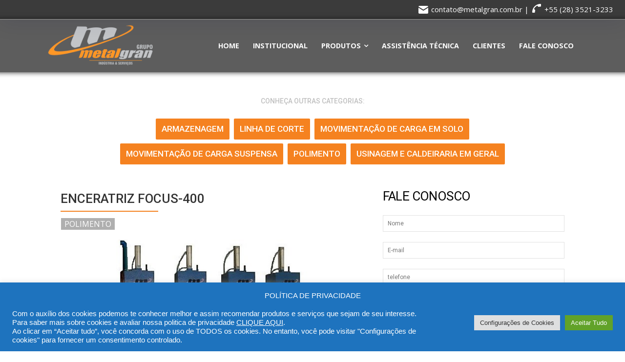

--- FILE ---
content_type: text/html; charset=utf-8
request_url: https://www.google.com/recaptcha/api2/anchor?ar=1&k=6LejU-0UAAAAAOgWH8e0TTwHmuOw-Uyrk34KVoUO&co=aHR0cHM6Ly9tZXRhbGdyYW4uY29tLmJyOjQ0Mw..&hl=en&v=PoyoqOPhxBO7pBk68S4YbpHZ&size=invisible&anchor-ms=20000&execute-ms=30000&cb=26f5p8v6urzo
body_size: 48603
content:
<!DOCTYPE HTML><html dir="ltr" lang="en"><head><meta http-equiv="Content-Type" content="text/html; charset=UTF-8">
<meta http-equiv="X-UA-Compatible" content="IE=edge">
<title>reCAPTCHA</title>
<style type="text/css">
/* cyrillic-ext */
@font-face {
  font-family: 'Roboto';
  font-style: normal;
  font-weight: 400;
  font-stretch: 100%;
  src: url(//fonts.gstatic.com/s/roboto/v48/KFO7CnqEu92Fr1ME7kSn66aGLdTylUAMa3GUBHMdazTgWw.woff2) format('woff2');
  unicode-range: U+0460-052F, U+1C80-1C8A, U+20B4, U+2DE0-2DFF, U+A640-A69F, U+FE2E-FE2F;
}
/* cyrillic */
@font-face {
  font-family: 'Roboto';
  font-style: normal;
  font-weight: 400;
  font-stretch: 100%;
  src: url(//fonts.gstatic.com/s/roboto/v48/KFO7CnqEu92Fr1ME7kSn66aGLdTylUAMa3iUBHMdazTgWw.woff2) format('woff2');
  unicode-range: U+0301, U+0400-045F, U+0490-0491, U+04B0-04B1, U+2116;
}
/* greek-ext */
@font-face {
  font-family: 'Roboto';
  font-style: normal;
  font-weight: 400;
  font-stretch: 100%;
  src: url(//fonts.gstatic.com/s/roboto/v48/KFO7CnqEu92Fr1ME7kSn66aGLdTylUAMa3CUBHMdazTgWw.woff2) format('woff2');
  unicode-range: U+1F00-1FFF;
}
/* greek */
@font-face {
  font-family: 'Roboto';
  font-style: normal;
  font-weight: 400;
  font-stretch: 100%;
  src: url(//fonts.gstatic.com/s/roboto/v48/KFO7CnqEu92Fr1ME7kSn66aGLdTylUAMa3-UBHMdazTgWw.woff2) format('woff2');
  unicode-range: U+0370-0377, U+037A-037F, U+0384-038A, U+038C, U+038E-03A1, U+03A3-03FF;
}
/* math */
@font-face {
  font-family: 'Roboto';
  font-style: normal;
  font-weight: 400;
  font-stretch: 100%;
  src: url(//fonts.gstatic.com/s/roboto/v48/KFO7CnqEu92Fr1ME7kSn66aGLdTylUAMawCUBHMdazTgWw.woff2) format('woff2');
  unicode-range: U+0302-0303, U+0305, U+0307-0308, U+0310, U+0312, U+0315, U+031A, U+0326-0327, U+032C, U+032F-0330, U+0332-0333, U+0338, U+033A, U+0346, U+034D, U+0391-03A1, U+03A3-03A9, U+03B1-03C9, U+03D1, U+03D5-03D6, U+03F0-03F1, U+03F4-03F5, U+2016-2017, U+2034-2038, U+203C, U+2040, U+2043, U+2047, U+2050, U+2057, U+205F, U+2070-2071, U+2074-208E, U+2090-209C, U+20D0-20DC, U+20E1, U+20E5-20EF, U+2100-2112, U+2114-2115, U+2117-2121, U+2123-214F, U+2190, U+2192, U+2194-21AE, U+21B0-21E5, U+21F1-21F2, U+21F4-2211, U+2213-2214, U+2216-22FF, U+2308-230B, U+2310, U+2319, U+231C-2321, U+2336-237A, U+237C, U+2395, U+239B-23B7, U+23D0, U+23DC-23E1, U+2474-2475, U+25AF, U+25B3, U+25B7, U+25BD, U+25C1, U+25CA, U+25CC, U+25FB, U+266D-266F, U+27C0-27FF, U+2900-2AFF, U+2B0E-2B11, U+2B30-2B4C, U+2BFE, U+3030, U+FF5B, U+FF5D, U+1D400-1D7FF, U+1EE00-1EEFF;
}
/* symbols */
@font-face {
  font-family: 'Roboto';
  font-style: normal;
  font-weight: 400;
  font-stretch: 100%;
  src: url(//fonts.gstatic.com/s/roboto/v48/KFO7CnqEu92Fr1ME7kSn66aGLdTylUAMaxKUBHMdazTgWw.woff2) format('woff2');
  unicode-range: U+0001-000C, U+000E-001F, U+007F-009F, U+20DD-20E0, U+20E2-20E4, U+2150-218F, U+2190, U+2192, U+2194-2199, U+21AF, U+21E6-21F0, U+21F3, U+2218-2219, U+2299, U+22C4-22C6, U+2300-243F, U+2440-244A, U+2460-24FF, U+25A0-27BF, U+2800-28FF, U+2921-2922, U+2981, U+29BF, U+29EB, U+2B00-2BFF, U+4DC0-4DFF, U+FFF9-FFFB, U+10140-1018E, U+10190-1019C, U+101A0, U+101D0-101FD, U+102E0-102FB, U+10E60-10E7E, U+1D2C0-1D2D3, U+1D2E0-1D37F, U+1F000-1F0FF, U+1F100-1F1AD, U+1F1E6-1F1FF, U+1F30D-1F30F, U+1F315, U+1F31C, U+1F31E, U+1F320-1F32C, U+1F336, U+1F378, U+1F37D, U+1F382, U+1F393-1F39F, U+1F3A7-1F3A8, U+1F3AC-1F3AF, U+1F3C2, U+1F3C4-1F3C6, U+1F3CA-1F3CE, U+1F3D4-1F3E0, U+1F3ED, U+1F3F1-1F3F3, U+1F3F5-1F3F7, U+1F408, U+1F415, U+1F41F, U+1F426, U+1F43F, U+1F441-1F442, U+1F444, U+1F446-1F449, U+1F44C-1F44E, U+1F453, U+1F46A, U+1F47D, U+1F4A3, U+1F4B0, U+1F4B3, U+1F4B9, U+1F4BB, U+1F4BF, U+1F4C8-1F4CB, U+1F4D6, U+1F4DA, U+1F4DF, U+1F4E3-1F4E6, U+1F4EA-1F4ED, U+1F4F7, U+1F4F9-1F4FB, U+1F4FD-1F4FE, U+1F503, U+1F507-1F50B, U+1F50D, U+1F512-1F513, U+1F53E-1F54A, U+1F54F-1F5FA, U+1F610, U+1F650-1F67F, U+1F687, U+1F68D, U+1F691, U+1F694, U+1F698, U+1F6AD, U+1F6B2, U+1F6B9-1F6BA, U+1F6BC, U+1F6C6-1F6CF, U+1F6D3-1F6D7, U+1F6E0-1F6EA, U+1F6F0-1F6F3, U+1F6F7-1F6FC, U+1F700-1F7FF, U+1F800-1F80B, U+1F810-1F847, U+1F850-1F859, U+1F860-1F887, U+1F890-1F8AD, U+1F8B0-1F8BB, U+1F8C0-1F8C1, U+1F900-1F90B, U+1F93B, U+1F946, U+1F984, U+1F996, U+1F9E9, U+1FA00-1FA6F, U+1FA70-1FA7C, U+1FA80-1FA89, U+1FA8F-1FAC6, U+1FACE-1FADC, U+1FADF-1FAE9, U+1FAF0-1FAF8, U+1FB00-1FBFF;
}
/* vietnamese */
@font-face {
  font-family: 'Roboto';
  font-style: normal;
  font-weight: 400;
  font-stretch: 100%;
  src: url(//fonts.gstatic.com/s/roboto/v48/KFO7CnqEu92Fr1ME7kSn66aGLdTylUAMa3OUBHMdazTgWw.woff2) format('woff2');
  unicode-range: U+0102-0103, U+0110-0111, U+0128-0129, U+0168-0169, U+01A0-01A1, U+01AF-01B0, U+0300-0301, U+0303-0304, U+0308-0309, U+0323, U+0329, U+1EA0-1EF9, U+20AB;
}
/* latin-ext */
@font-face {
  font-family: 'Roboto';
  font-style: normal;
  font-weight: 400;
  font-stretch: 100%;
  src: url(//fonts.gstatic.com/s/roboto/v48/KFO7CnqEu92Fr1ME7kSn66aGLdTylUAMa3KUBHMdazTgWw.woff2) format('woff2');
  unicode-range: U+0100-02BA, U+02BD-02C5, U+02C7-02CC, U+02CE-02D7, U+02DD-02FF, U+0304, U+0308, U+0329, U+1D00-1DBF, U+1E00-1E9F, U+1EF2-1EFF, U+2020, U+20A0-20AB, U+20AD-20C0, U+2113, U+2C60-2C7F, U+A720-A7FF;
}
/* latin */
@font-face {
  font-family: 'Roboto';
  font-style: normal;
  font-weight: 400;
  font-stretch: 100%;
  src: url(//fonts.gstatic.com/s/roboto/v48/KFO7CnqEu92Fr1ME7kSn66aGLdTylUAMa3yUBHMdazQ.woff2) format('woff2');
  unicode-range: U+0000-00FF, U+0131, U+0152-0153, U+02BB-02BC, U+02C6, U+02DA, U+02DC, U+0304, U+0308, U+0329, U+2000-206F, U+20AC, U+2122, U+2191, U+2193, U+2212, U+2215, U+FEFF, U+FFFD;
}
/* cyrillic-ext */
@font-face {
  font-family: 'Roboto';
  font-style: normal;
  font-weight: 500;
  font-stretch: 100%;
  src: url(//fonts.gstatic.com/s/roboto/v48/KFO7CnqEu92Fr1ME7kSn66aGLdTylUAMa3GUBHMdazTgWw.woff2) format('woff2');
  unicode-range: U+0460-052F, U+1C80-1C8A, U+20B4, U+2DE0-2DFF, U+A640-A69F, U+FE2E-FE2F;
}
/* cyrillic */
@font-face {
  font-family: 'Roboto';
  font-style: normal;
  font-weight: 500;
  font-stretch: 100%;
  src: url(//fonts.gstatic.com/s/roboto/v48/KFO7CnqEu92Fr1ME7kSn66aGLdTylUAMa3iUBHMdazTgWw.woff2) format('woff2');
  unicode-range: U+0301, U+0400-045F, U+0490-0491, U+04B0-04B1, U+2116;
}
/* greek-ext */
@font-face {
  font-family: 'Roboto';
  font-style: normal;
  font-weight: 500;
  font-stretch: 100%;
  src: url(//fonts.gstatic.com/s/roboto/v48/KFO7CnqEu92Fr1ME7kSn66aGLdTylUAMa3CUBHMdazTgWw.woff2) format('woff2');
  unicode-range: U+1F00-1FFF;
}
/* greek */
@font-face {
  font-family: 'Roboto';
  font-style: normal;
  font-weight: 500;
  font-stretch: 100%;
  src: url(//fonts.gstatic.com/s/roboto/v48/KFO7CnqEu92Fr1ME7kSn66aGLdTylUAMa3-UBHMdazTgWw.woff2) format('woff2');
  unicode-range: U+0370-0377, U+037A-037F, U+0384-038A, U+038C, U+038E-03A1, U+03A3-03FF;
}
/* math */
@font-face {
  font-family: 'Roboto';
  font-style: normal;
  font-weight: 500;
  font-stretch: 100%;
  src: url(//fonts.gstatic.com/s/roboto/v48/KFO7CnqEu92Fr1ME7kSn66aGLdTylUAMawCUBHMdazTgWw.woff2) format('woff2');
  unicode-range: U+0302-0303, U+0305, U+0307-0308, U+0310, U+0312, U+0315, U+031A, U+0326-0327, U+032C, U+032F-0330, U+0332-0333, U+0338, U+033A, U+0346, U+034D, U+0391-03A1, U+03A3-03A9, U+03B1-03C9, U+03D1, U+03D5-03D6, U+03F0-03F1, U+03F4-03F5, U+2016-2017, U+2034-2038, U+203C, U+2040, U+2043, U+2047, U+2050, U+2057, U+205F, U+2070-2071, U+2074-208E, U+2090-209C, U+20D0-20DC, U+20E1, U+20E5-20EF, U+2100-2112, U+2114-2115, U+2117-2121, U+2123-214F, U+2190, U+2192, U+2194-21AE, U+21B0-21E5, U+21F1-21F2, U+21F4-2211, U+2213-2214, U+2216-22FF, U+2308-230B, U+2310, U+2319, U+231C-2321, U+2336-237A, U+237C, U+2395, U+239B-23B7, U+23D0, U+23DC-23E1, U+2474-2475, U+25AF, U+25B3, U+25B7, U+25BD, U+25C1, U+25CA, U+25CC, U+25FB, U+266D-266F, U+27C0-27FF, U+2900-2AFF, U+2B0E-2B11, U+2B30-2B4C, U+2BFE, U+3030, U+FF5B, U+FF5D, U+1D400-1D7FF, U+1EE00-1EEFF;
}
/* symbols */
@font-face {
  font-family: 'Roboto';
  font-style: normal;
  font-weight: 500;
  font-stretch: 100%;
  src: url(//fonts.gstatic.com/s/roboto/v48/KFO7CnqEu92Fr1ME7kSn66aGLdTylUAMaxKUBHMdazTgWw.woff2) format('woff2');
  unicode-range: U+0001-000C, U+000E-001F, U+007F-009F, U+20DD-20E0, U+20E2-20E4, U+2150-218F, U+2190, U+2192, U+2194-2199, U+21AF, U+21E6-21F0, U+21F3, U+2218-2219, U+2299, U+22C4-22C6, U+2300-243F, U+2440-244A, U+2460-24FF, U+25A0-27BF, U+2800-28FF, U+2921-2922, U+2981, U+29BF, U+29EB, U+2B00-2BFF, U+4DC0-4DFF, U+FFF9-FFFB, U+10140-1018E, U+10190-1019C, U+101A0, U+101D0-101FD, U+102E0-102FB, U+10E60-10E7E, U+1D2C0-1D2D3, U+1D2E0-1D37F, U+1F000-1F0FF, U+1F100-1F1AD, U+1F1E6-1F1FF, U+1F30D-1F30F, U+1F315, U+1F31C, U+1F31E, U+1F320-1F32C, U+1F336, U+1F378, U+1F37D, U+1F382, U+1F393-1F39F, U+1F3A7-1F3A8, U+1F3AC-1F3AF, U+1F3C2, U+1F3C4-1F3C6, U+1F3CA-1F3CE, U+1F3D4-1F3E0, U+1F3ED, U+1F3F1-1F3F3, U+1F3F5-1F3F7, U+1F408, U+1F415, U+1F41F, U+1F426, U+1F43F, U+1F441-1F442, U+1F444, U+1F446-1F449, U+1F44C-1F44E, U+1F453, U+1F46A, U+1F47D, U+1F4A3, U+1F4B0, U+1F4B3, U+1F4B9, U+1F4BB, U+1F4BF, U+1F4C8-1F4CB, U+1F4D6, U+1F4DA, U+1F4DF, U+1F4E3-1F4E6, U+1F4EA-1F4ED, U+1F4F7, U+1F4F9-1F4FB, U+1F4FD-1F4FE, U+1F503, U+1F507-1F50B, U+1F50D, U+1F512-1F513, U+1F53E-1F54A, U+1F54F-1F5FA, U+1F610, U+1F650-1F67F, U+1F687, U+1F68D, U+1F691, U+1F694, U+1F698, U+1F6AD, U+1F6B2, U+1F6B9-1F6BA, U+1F6BC, U+1F6C6-1F6CF, U+1F6D3-1F6D7, U+1F6E0-1F6EA, U+1F6F0-1F6F3, U+1F6F7-1F6FC, U+1F700-1F7FF, U+1F800-1F80B, U+1F810-1F847, U+1F850-1F859, U+1F860-1F887, U+1F890-1F8AD, U+1F8B0-1F8BB, U+1F8C0-1F8C1, U+1F900-1F90B, U+1F93B, U+1F946, U+1F984, U+1F996, U+1F9E9, U+1FA00-1FA6F, U+1FA70-1FA7C, U+1FA80-1FA89, U+1FA8F-1FAC6, U+1FACE-1FADC, U+1FADF-1FAE9, U+1FAF0-1FAF8, U+1FB00-1FBFF;
}
/* vietnamese */
@font-face {
  font-family: 'Roboto';
  font-style: normal;
  font-weight: 500;
  font-stretch: 100%;
  src: url(//fonts.gstatic.com/s/roboto/v48/KFO7CnqEu92Fr1ME7kSn66aGLdTylUAMa3OUBHMdazTgWw.woff2) format('woff2');
  unicode-range: U+0102-0103, U+0110-0111, U+0128-0129, U+0168-0169, U+01A0-01A1, U+01AF-01B0, U+0300-0301, U+0303-0304, U+0308-0309, U+0323, U+0329, U+1EA0-1EF9, U+20AB;
}
/* latin-ext */
@font-face {
  font-family: 'Roboto';
  font-style: normal;
  font-weight: 500;
  font-stretch: 100%;
  src: url(//fonts.gstatic.com/s/roboto/v48/KFO7CnqEu92Fr1ME7kSn66aGLdTylUAMa3KUBHMdazTgWw.woff2) format('woff2');
  unicode-range: U+0100-02BA, U+02BD-02C5, U+02C7-02CC, U+02CE-02D7, U+02DD-02FF, U+0304, U+0308, U+0329, U+1D00-1DBF, U+1E00-1E9F, U+1EF2-1EFF, U+2020, U+20A0-20AB, U+20AD-20C0, U+2113, U+2C60-2C7F, U+A720-A7FF;
}
/* latin */
@font-face {
  font-family: 'Roboto';
  font-style: normal;
  font-weight: 500;
  font-stretch: 100%;
  src: url(//fonts.gstatic.com/s/roboto/v48/KFO7CnqEu92Fr1ME7kSn66aGLdTylUAMa3yUBHMdazQ.woff2) format('woff2');
  unicode-range: U+0000-00FF, U+0131, U+0152-0153, U+02BB-02BC, U+02C6, U+02DA, U+02DC, U+0304, U+0308, U+0329, U+2000-206F, U+20AC, U+2122, U+2191, U+2193, U+2212, U+2215, U+FEFF, U+FFFD;
}
/* cyrillic-ext */
@font-face {
  font-family: 'Roboto';
  font-style: normal;
  font-weight: 900;
  font-stretch: 100%;
  src: url(//fonts.gstatic.com/s/roboto/v48/KFO7CnqEu92Fr1ME7kSn66aGLdTylUAMa3GUBHMdazTgWw.woff2) format('woff2');
  unicode-range: U+0460-052F, U+1C80-1C8A, U+20B4, U+2DE0-2DFF, U+A640-A69F, U+FE2E-FE2F;
}
/* cyrillic */
@font-face {
  font-family: 'Roboto';
  font-style: normal;
  font-weight: 900;
  font-stretch: 100%;
  src: url(//fonts.gstatic.com/s/roboto/v48/KFO7CnqEu92Fr1ME7kSn66aGLdTylUAMa3iUBHMdazTgWw.woff2) format('woff2');
  unicode-range: U+0301, U+0400-045F, U+0490-0491, U+04B0-04B1, U+2116;
}
/* greek-ext */
@font-face {
  font-family: 'Roboto';
  font-style: normal;
  font-weight: 900;
  font-stretch: 100%;
  src: url(//fonts.gstatic.com/s/roboto/v48/KFO7CnqEu92Fr1ME7kSn66aGLdTylUAMa3CUBHMdazTgWw.woff2) format('woff2');
  unicode-range: U+1F00-1FFF;
}
/* greek */
@font-face {
  font-family: 'Roboto';
  font-style: normal;
  font-weight: 900;
  font-stretch: 100%;
  src: url(//fonts.gstatic.com/s/roboto/v48/KFO7CnqEu92Fr1ME7kSn66aGLdTylUAMa3-UBHMdazTgWw.woff2) format('woff2');
  unicode-range: U+0370-0377, U+037A-037F, U+0384-038A, U+038C, U+038E-03A1, U+03A3-03FF;
}
/* math */
@font-face {
  font-family: 'Roboto';
  font-style: normal;
  font-weight: 900;
  font-stretch: 100%;
  src: url(//fonts.gstatic.com/s/roboto/v48/KFO7CnqEu92Fr1ME7kSn66aGLdTylUAMawCUBHMdazTgWw.woff2) format('woff2');
  unicode-range: U+0302-0303, U+0305, U+0307-0308, U+0310, U+0312, U+0315, U+031A, U+0326-0327, U+032C, U+032F-0330, U+0332-0333, U+0338, U+033A, U+0346, U+034D, U+0391-03A1, U+03A3-03A9, U+03B1-03C9, U+03D1, U+03D5-03D6, U+03F0-03F1, U+03F4-03F5, U+2016-2017, U+2034-2038, U+203C, U+2040, U+2043, U+2047, U+2050, U+2057, U+205F, U+2070-2071, U+2074-208E, U+2090-209C, U+20D0-20DC, U+20E1, U+20E5-20EF, U+2100-2112, U+2114-2115, U+2117-2121, U+2123-214F, U+2190, U+2192, U+2194-21AE, U+21B0-21E5, U+21F1-21F2, U+21F4-2211, U+2213-2214, U+2216-22FF, U+2308-230B, U+2310, U+2319, U+231C-2321, U+2336-237A, U+237C, U+2395, U+239B-23B7, U+23D0, U+23DC-23E1, U+2474-2475, U+25AF, U+25B3, U+25B7, U+25BD, U+25C1, U+25CA, U+25CC, U+25FB, U+266D-266F, U+27C0-27FF, U+2900-2AFF, U+2B0E-2B11, U+2B30-2B4C, U+2BFE, U+3030, U+FF5B, U+FF5D, U+1D400-1D7FF, U+1EE00-1EEFF;
}
/* symbols */
@font-face {
  font-family: 'Roboto';
  font-style: normal;
  font-weight: 900;
  font-stretch: 100%;
  src: url(//fonts.gstatic.com/s/roboto/v48/KFO7CnqEu92Fr1ME7kSn66aGLdTylUAMaxKUBHMdazTgWw.woff2) format('woff2');
  unicode-range: U+0001-000C, U+000E-001F, U+007F-009F, U+20DD-20E0, U+20E2-20E4, U+2150-218F, U+2190, U+2192, U+2194-2199, U+21AF, U+21E6-21F0, U+21F3, U+2218-2219, U+2299, U+22C4-22C6, U+2300-243F, U+2440-244A, U+2460-24FF, U+25A0-27BF, U+2800-28FF, U+2921-2922, U+2981, U+29BF, U+29EB, U+2B00-2BFF, U+4DC0-4DFF, U+FFF9-FFFB, U+10140-1018E, U+10190-1019C, U+101A0, U+101D0-101FD, U+102E0-102FB, U+10E60-10E7E, U+1D2C0-1D2D3, U+1D2E0-1D37F, U+1F000-1F0FF, U+1F100-1F1AD, U+1F1E6-1F1FF, U+1F30D-1F30F, U+1F315, U+1F31C, U+1F31E, U+1F320-1F32C, U+1F336, U+1F378, U+1F37D, U+1F382, U+1F393-1F39F, U+1F3A7-1F3A8, U+1F3AC-1F3AF, U+1F3C2, U+1F3C4-1F3C6, U+1F3CA-1F3CE, U+1F3D4-1F3E0, U+1F3ED, U+1F3F1-1F3F3, U+1F3F5-1F3F7, U+1F408, U+1F415, U+1F41F, U+1F426, U+1F43F, U+1F441-1F442, U+1F444, U+1F446-1F449, U+1F44C-1F44E, U+1F453, U+1F46A, U+1F47D, U+1F4A3, U+1F4B0, U+1F4B3, U+1F4B9, U+1F4BB, U+1F4BF, U+1F4C8-1F4CB, U+1F4D6, U+1F4DA, U+1F4DF, U+1F4E3-1F4E6, U+1F4EA-1F4ED, U+1F4F7, U+1F4F9-1F4FB, U+1F4FD-1F4FE, U+1F503, U+1F507-1F50B, U+1F50D, U+1F512-1F513, U+1F53E-1F54A, U+1F54F-1F5FA, U+1F610, U+1F650-1F67F, U+1F687, U+1F68D, U+1F691, U+1F694, U+1F698, U+1F6AD, U+1F6B2, U+1F6B9-1F6BA, U+1F6BC, U+1F6C6-1F6CF, U+1F6D3-1F6D7, U+1F6E0-1F6EA, U+1F6F0-1F6F3, U+1F6F7-1F6FC, U+1F700-1F7FF, U+1F800-1F80B, U+1F810-1F847, U+1F850-1F859, U+1F860-1F887, U+1F890-1F8AD, U+1F8B0-1F8BB, U+1F8C0-1F8C1, U+1F900-1F90B, U+1F93B, U+1F946, U+1F984, U+1F996, U+1F9E9, U+1FA00-1FA6F, U+1FA70-1FA7C, U+1FA80-1FA89, U+1FA8F-1FAC6, U+1FACE-1FADC, U+1FADF-1FAE9, U+1FAF0-1FAF8, U+1FB00-1FBFF;
}
/* vietnamese */
@font-face {
  font-family: 'Roboto';
  font-style: normal;
  font-weight: 900;
  font-stretch: 100%;
  src: url(//fonts.gstatic.com/s/roboto/v48/KFO7CnqEu92Fr1ME7kSn66aGLdTylUAMa3OUBHMdazTgWw.woff2) format('woff2');
  unicode-range: U+0102-0103, U+0110-0111, U+0128-0129, U+0168-0169, U+01A0-01A1, U+01AF-01B0, U+0300-0301, U+0303-0304, U+0308-0309, U+0323, U+0329, U+1EA0-1EF9, U+20AB;
}
/* latin-ext */
@font-face {
  font-family: 'Roboto';
  font-style: normal;
  font-weight: 900;
  font-stretch: 100%;
  src: url(//fonts.gstatic.com/s/roboto/v48/KFO7CnqEu92Fr1ME7kSn66aGLdTylUAMa3KUBHMdazTgWw.woff2) format('woff2');
  unicode-range: U+0100-02BA, U+02BD-02C5, U+02C7-02CC, U+02CE-02D7, U+02DD-02FF, U+0304, U+0308, U+0329, U+1D00-1DBF, U+1E00-1E9F, U+1EF2-1EFF, U+2020, U+20A0-20AB, U+20AD-20C0, U+2113, U+2C60-2C7F, U+A720-A7FF;
}
/* latin */
@font-face {
  font-family: 'Roboto';
  font-style: normal;
  font-weight: 900;
  font-stretch: 100%;
  src: url(//fonts.gstatic.com/s/roboto/v48/KFO7CnqEu92Fr1ME7kSn66aGLdTylUAMa3yUBHMdazQ.woff2) format('woff2');
  unicode-range: U+0000-00FF, U+0131, U+0152-0153, U+02BB-02BC, U+02C6, U+02DA, U+02DC, U+0304, U+0308, U+0329, U+2000-206F, U+20AC, U+2122, U+2191, U+2193, U+2212, U+2215, U+FEFF, U+FFFD;
}

</style>
<link rel="stylesheet" type="text/css" href="https://www.gstatic.com/recaptcha/releases/PoyoqOPhxBO7pBk68S4YbpHZ/styles__ltr.css">
<script nonce="SE3o14VBdCoK5DBsGbVo5Q" type="text/javascript">window['__recaptcha_api'] = 'https://www.google.com/recaptcha/api2/';</script>
<script type="text/javascript" src="https://www.gstatic.com/recaptcha/releases/PoyoqOPhxBO7pBk68S4YbpHZ/recaptcha__en.js" nonce="SE3o14VBdCoK5DBsGbVo5Q">
      
    </script></head>
<body><div id="rc-anchor-alert" class="rc-anchor-alert"></div>
<input type="hidden" id="recaptcha-token" value="[base64]">
<script type="text/javascript" nonce="SE3o14VBdCoK5DBsGbVo5Q">
      recaptcha.anchor.Main.init("[\x22ainput\x22,[\x22bgdata\x22,\x22\x22,\[base64]/[base64]/[base64]/[base64]/[base64]/[base64]/[base64]/[base64]/[base64]/[base64]\\u003d\x22,\[base64]\x22,\[base64]/DqBTCrxt4P8OdB8K9cFvDoCjDgBgsHsKUwrXCksKfw7wLZMOCFcORwrXChcK0NkXDjsOXwqQ7wqxsw4DCvMOYbVLCh8KbCcOow4LCqsKDwroEwp8WGSXDucKKZVjCtwfCsUY4Vlh8W8Okw7XCpENjKFvDmMKcEcOaGsOfCDYNcVo9Lh/CkGTDtcK0w4zCjcKbwqV7w7XDvQvCuQ/CmR/Cs8OCw7jCqMOiwrETwq0+KwVrcFprw4rDmU/DjAbCkyrCnMKnIi5bXEpnwqI7wrVadMK4w4ZwXnrCkcKxw6nChsKCYcOqQ8Kaw6HCr8KAwoXDgzvCucOPw57Dq8KaG2YGwqrCtsO9wpHDpjRow4jDp8KFw5DChDMQw60tIsK3XwDCssKnw5ECf8O7LWbDiG90B0JpaMK0w6BcIzfDiXbCkyluIF1pSyrDiMOVwpLCoX/Csg0yZSVFwrwsG3ItwqPCucKPwrlIw5JFw6rDmsKJwrs4w4stwrDDkxvCly7CnsKIwqLDpCHCnkfDpMOFwpMnwpFZwpF/NsOUwp3DohUUVcKXw44AfcOQOMO1YsKochF/CcKTFMONY2k6Rntzw5xkw6DDpmg3TsK1G0wuwoZuNn7CjwfDpsO5wrYywrDCj8KWwp/Ds0zDnFo1wqcDf8O9w75lw6fDlMOLPcKVw7XCtQYaw78YDsKSw6ErdmAdw5/DtMKZDMOkw4oETi3Co8O6ZsKTw5bCvMOrw79/[base64]/ChsOUScKjw6cpwpTDhkHDpx7DphBeem1oWMO2HFd8wpfCr0lyHMOiw5VQeVnDi31Hw6ADw6l0HhzDgRQAw7/DsMK/wrJ5LcK9w5IvLGXDrRJxCHJ5wojCjcKWRGcCwojCqMKQwqbCvcO3FMK9w5PDqcO8w6VVw5TCt8Obw6sSwqTCkcOBw7PDriwdw5/[base64]/wqZvw7dYOcOXFWVvwp/[base64]/w4bDkjrCvcOFwp/[base64]/CrTYaw5ATwrMKwq3CoHDCncO1w63DvV1VwovCu8OZey/Cs8OnwopdwpLChBNuw7NHwoIbw75jw4zDkMOTW8OQwqcTwrNCQMKUKcOzfhDCrVfDq8ObdMKmUMKxwrxew6krP8Olw6ABwrZJw4oRAsKmwqzCmsO4BAgIwrtMw7/[base64]/[base64]/[base64]/Cqh1UHMKmS8ODQMOswrzDv8KVckY5w4jCtsOow7wFZzFdBlzCkRpFw7zCjMKNd33CiGdvJAjDn1bDhsKrBy5aL1jDiEhew4gkwr/DmcOhwpPDlSfDuMKUUMKkw7LDjgR8wpPCimrCukcCTH/DhyRXwrUGJsO/w5A+w7d5wpEFw7hjw7duMsO7w6cyw7rDqTV5MwbCjMOcb8O9I8Onw6g1OcO5Q3LCo1cYwonCinHDmUJ/[base64]/Dhj7DpArDg8Kzw4VOwr9WwpPCu8Ksw4/CsVl3w6QQPsKXwqLCkMKVwovCix4VUcKcRMKWw4IoBSPDq8OawoQzN8KWdMOHH0/DhsKHw7J6MkZ0HCjCngvCu8KIEhbCp312w7TDl2XDnTzDocKPIHTDgXHCq8OJaUoDwqM/woIOaMOTQlpUw6TCnGLCn8KHL1LCnlTCszVYwrTDqnPCicO+wp7CrDlZacKoV8K0wq9zYcKaw4Y2CcK6wqrCvDxfbxoYGQvDlwtlwqw0dl4dSj1nw7ENwp/CtC9RF8KdSDLDhQvCqnPDkcKqVMK5w5V/Wg8FwrQdSFIgQMOBVGsjwq/DpTdQwo9jUsK5PiwvFsKXw7vDicOwwrLDq8O7U8O+wqYoQ8K/w5HDmMOhwrbDtUIpdyLDqksDwrHCiifDhxYxwr4EdMO5wqPDvsOcw5DDj8O4CXLDpgAgw6LDrsOlIMK2w7ETwqjDkWHDkBnDhnXCoHRpdMOyZCvDiTNvw77DnFQ9wrB+w6MQNU/DpMOoHcOAb8KqfsOsT8KoR8O3WAtyKMKHVMOuf0ZOw67CglfChmrCtRfCoGbDpEhFw5YqEMOSbzsvwrPDp2xfKVnCoVFow7XCiWvClMOvwr3Ck0cRw67DuwMbwpvCsMOsw5/DrsKgJzbCh8OzKmYdwrErwqhcwozDoGrCiQrDpVFLfcKlw7oAVcKiw7ULU1LCm8OKHBQlGsKow5zCuRrCni1ML1dUw6LCjsO6WcOTw7p2woVywpglw5k/[base64]/[base64]/DicKZw6rCjsKbecO/[base64]/CtcO1EnjDhsOIw5TCo3XCrMKrZsKvRsKzwqVtwpMrw7fDkgnCp3nCicKYw7t5fFd2ecKhwoHDg0DDscK8AC/DnVk0wr7CnMOLwoYSwpXCk8OOwofDozHDkXgYcGTCkzkLC8KFcMO7w70wecOQRsOxO2ohw6/CjMOGYVXCrcOLwqctf0vDv8Oyw6JFwoVpBcORHMOWOlbClBdAAsKZwq/DrD99TMOFHMOmw7IbTsOowpgmE3ITwpcSAXrCncOYw50FTxDDhVdoCBbDqxofDcO6wqPDoxYdw6PDuMKLw5cOIMOTw5LDk8O8SMOBw5/Du2bCjDIrLcKKwrl8wpt4EsKqw4wIesK6wqDCqSwKRQXDrihIekl6wrnCqmPCp8Ouw6LDlVYOGMOFbF3Dk2zDulXDiR/CpErDucKyw4/Cgy5xwrpIOMOawoTDvV7CrcO8L8OZw5jCvXkfRm7CkMKGwpfDjhBUFVHDtMK8dsK/w7FWwoPDpMK2eE7Csm7DpFnChMOvwozDnXI0ScOSHMKzCsKhwp0JwofCnTTCvsO+w4l1XsOxRsK4Y8KdcMKXw4h7w6dQwpF0dcOiwo/Dh8Kpw5xSwqbDkcOiw7pdwr0PwqYrw67Dql1vw74awrnDpsK/[base64]/DnR3DkMOZwqh3HsKhwoLCl8KCaGU0woTDt3jCkcK1w6JVwqIbGcK5D8K+JsO/eCs9wqRVEsOcwoHCtmjCkDpIwp3ChsKJHMOew4cwZcKfdmUIwpM3wrApZcKlH8KKI8O1c0shwrXCvsONFHY+Wll/GFN8amfDhGYyA8OdU8O+worDs8KHPSdsW8OlLyIjc8KWw57DrXcVwqwKcTrCm25YWlTDqcO1w7fDqsKcOSrDnClaLTPClXDDksKHJUnCvEk6w7zCusK7w5bDpirDuU8Ow6TCqcOgwoNhw7/CgcOOWsOEFcKxw7nCn8OBNw8/FGLChsORPsKxwqsMJMKMH0zDu8OmP8KjLw/[base64]/Dsz/DrRdsw5zCoBfDjsOzw6rCsCfCq8OyTAd0wr1uwpApwpLDn8OVXAFKwoAZwoZeNMKwRMOxQcOHWms6UMOqbgXCjsOkAMKiLUJ3wqnDrsOJw7PDo8KaFFsow7ssayjDlEHCqsOlJ8KPw7TDgCrDkcORw5h/w7wZwpF1wppNwqrCrlF/w6U+eCFcwrrDksK/w5vCkcK9woHDu8Kmw4AEWkgJFcKuw6IZdGlnHDldNHvDisKhwqUFV8KQw4UsNMK4AhPDjgXDucO1w6bDsXYFwrzCjSlmR8Kkw5PDvwIGX8KFJ1bDksKwwq7DmcOiDcKKY8Odwr3DijjDqgs/HmzCtsOjAcKMwpvDv0fDh8KSw559w4LCnmTCmUnCnMORf8OIw4s4YcOhw5DDi8KKw4tewqnDlGPCtBozYhYbLlM3S8OwcHvCrSDDo8OOwr7DmMO+w6sww7fCgQ1zwrhXwrnDjMKtcRQhAsO5e8OaHsKNwr/[base64]/[base64]/XMOCw6bCqcKWwoHCs8OuRA1Sw4/CgC7DoMKmw554NMKpw5F4eMOqRcO/OjTCqMOOHsOybMOTwr0MZMKIw4nChzdZwpIWUAAxE8KvYDbCpn0rGMOYSsObw5fDpjXCvm3DvGsww5XCrXsQwoTCtWRaHQPDtsOyw7cmw5FNEj/Cg05mworCvFovCUTDt8Ohw7nCiWpCPsKnw6Ymw5zCvcK1w5/DpsO0FcKzwqQECsOXVMKIQsOoEVcqwoTCtcKpPsK/UgVrOsO1FhXDscOhw6sNcxXDrlHCvhjCuMO/w5fDlRvCnnbCt8OFw74Vwq9swp0xw6/CocOnwozDpgxfw7wARXvDpsKYwqZFX3hDUHtkbEPDv8KJdQAzAghgc8OEFsOwMcKpaz/[base64]/HMODw5TDgAPCk8O7wopsTBjCnFLCrcOBwr5IFWIvwoERdUTCm0zCqMOzang8wpLDpkslZ3Neb109XyLDljF4w78Mw5FDMcK0w71aUMOLe8KNwpddw7oJYCdMwr/Dtnx6wpZ/LcOBwoAfwoTDt0jCoRUvfMOWw753wqNTcMKawqbDiQrDqBPDq8Kqw5rDrF5hcDBkwovDoRg/w6XDhkrCnA7CqBAlw70aJsKHw4Yrw4AHw54yQcKXw4HCtsONw6MEaR3DmsOceHAaJ8KmCsOpCCXCtcOYKcKqVQt1ecONT3zCvsKFw4TDhcOEdxjDn8O1w5PDh8KVCQknwoPDvlPCvU4Iw48tLMK3w7sZwpcTXcKewqnChgvCgyYBwp/Ci8KpRjTDh8OFwpUvAsKLECLDhWrDh8O6wp/[base64]/XwvCmDEZRMKgw6dlC2VCesO9wr1Ke8ObZsOQPFoBPFDChcKmRsOtVg7CtcKcJGvCsTzCgWsmw77DnjoUTMOAw57CvkQ7XRYyw4/DvcOXSAs3Z8OiEcKpw5jCnHTDpcK7FMOKw4sGw6TCqMKDw77DiVnDiW3DgMOCw4fCukPCu2/CrsK5w4Mnw5VowoFWczEGw7/Cm8KZw640wq7Du8KncMOJw4pjLsOaw4IJH2LClWFnw5Fmw7ogw7kFwpbCpcKoek3CtzrCvBPCqjvDuMKFwo/[base64]/[base64]/DvsOYw6RZw7VGwq3CjsKuOV1xc8O8KFDCgj7DnMOcw4IINnPCnMKsVnPDjMOyw6I5w4dYwql/BlzDnsOMDMKTdcKgUTRfw7DDhAp3CTvCt1dGCsO+FDJawrHCrMO1MWXDi8KQFcKuw6vCk8KfEMOTwqhnwovDm8OtdsO9w4XCmsKdQ8KgAgDCkSDDhgswSMKlw7TDo8O/w4hXw50QDMKvw5diIzvDpR9MF8O+G8K3ezg+w4E4ccOCUsOkworCucOcwrtJcBvCkMOrwqPCmBfCvW7Dh8OqKcKQwprDpl/[base64]/DtFnDk8Krwp/[base64]/wpsrRQzDrH5mGFPCmwQhwoTCuzR2w6rCs8KAa1PCtsOfw5PDjDl5KWMUw4ZOF3rCnm4/wqfDlsKhwoPDoxXCqMKaN2/ClHPCtlZpHCsAw6pMb8OnMcK6w6vDnBfDk0PCikdwWkMbwpMMKMKEwoBvw5wJTQ5DGMO2WXfCp8Opd04GwpfDtHrComvDrW7CjWxVbU4kwqJlw4nDhnjCpF/DksOFwpcVwp/Cq08qGiQSwp7ChV8yAjRILTfCtMOlw5wRwr4RwpwJPsKnCcK6w6Ytw5ssT13Di8Opw6xrw67CgC8RwoE/NsKLw4HDm8KTT8KQHmDDjMKFw7jDiiJ/c2htwpE4N8KJHsKZB0XCksOJwrbDq8O9GcKkMV88AmxHwpLCrTwtw5vDhXnCvFc7wq/[base64]/PkXDp1odegDCqwgAOcOvUzLDmAwBFl/CqcKDHh3Dr10PwpNWBsOFU8K9w4/DmcO8w5x2wovCuRXCk8KEwr3CnFYqw7DCvsKpw5M1w6xiO8O6wpgPRcO3YGQXwq/[base64]/DglvDqMKYPMOmIUx4cQYOw5bCsFRZw57CrMKPe8Krw7/Cr09yw4N/S8KVwpA2FGtGLCzChV7DhmFXasK+w7A+dsKpwpgMXXvCm2kNw6bDnMKkHsKxbcOOI8OWwqLCpMKOwrhFwpZgPsOCchHCmFVEw5HCvgHCs1RVw7JDJ8Kuwplqw5nCoMOsw7tQHEUEwr3Dt8OIdW/DlMKBXcKNwq8PwoMtUMOCE8OXf8Ozw4wUIcOxMBnDk3YJRAwjw6vDiXgfworDv8K/S8KpVcOzwozCpcOOaHjDhcOjW1wkw5/CtcOuEsK8IFnDosK6cxTDvMKwwqxiw45swoTCkcOWaCR8NsK/IQHCtWh8G8KcERbCtMKlwqljIRnDnUfCklrCnA3CpHQVw7hiw6fClUzCrVVJRMOOXRt+w7jCiMK9bUvCsmLDvMOww7pew7gJw7AkHxDCgjTCncKzw6JVwrEfRkMOw7UaO8OBTcOaYMOzwp1xw5TDnnBkw5fDisOyQR/Cs8Kjw6lowqXCicKCC8OWfQPCoSTCgTTCvWHCvETDv21OwqtrwpvDncODw6ElwpMVFMOqMGRzw4PCrcOUw7/DhmBpw6cEwobCisO5w4F9S0rCscK1ecOiw4Yuw4rCqsKiCMKfHHVBw4U9IXcbw67Du0XDlBbClsKVw4I2KF/DhsKtMsOAwp9AOnDDmcKpOcKrw7/Cv8OpQMKpMDgqYcKYKhQiwq3CvsOJNcOGw6ACDMKzHUELaVlawoIQYMKdw6fCsUDCvgrDnlMswqLCs8OEw5TChMORH8KkawB/wqF+w6hOWsKlwoQ+LQFBw5tmSX82McOOw6LCkcOuRsORwo3DqjfDnxbCjh3CiT1WUcKEw4VnwrcQw7wPwr1Bwr/[base64]/[base64]/wqw2wr/CniPDscKuJRUxEcORZgkmwpI5XH45PSUecBwKFcK5UsOLa8OWJxnCkyLDlV90wocPTAMCwqHDlMK0w7vClcKdIWrDuDlIwq51w6xIUsKieE7DqXYDbMOuCsKzw7zDo8KadkFPeMO/aU1Yw7HCkkEXEyJLb2wMZEUeXMKnacKEw7RSNcOJDcOZAsOzDsOiIcOAO8KmB8Orw68WwpA0SMO0w7QdSAw9O1x5YcKAYi1CIFV0woTCjcOhw5V/wpRsw5Vtw5F7azlRXSbDucKZwrFjSWTDg8KgfsO/w6fCgMOtQMKjHz7Dkl3DqS4twrHDhcOfcgzDl8OtZMKBwpMgw7HDuj01wppUN0NUwqHDqmrCrsOGF8Oew7LDk8OJwqnCrR3DhcKVe8Oxwrg8wo7DhMKWw6bCncKidsKRa2doEcK4DDLDjjjDksKnP8O6wq/[base64]/[base64]/[base64]/DqBlzw5ZTK3HDn8OINQDDmmzDkcO+MMOvw5V3w7oZM8Oqwq7DlsOlTV3Cuh8UGinDrj9DwqIWwpDDnywLGX3Cn2QxGsKFZ2xow7F9OxxTw6bDpsKCBk1iwplywq1Qw6Y0E8O3UcO/w7TChMKYw7DCgcOsw6JVwqvCvgNSwoXDszjCs8ONBkjCknDDvMOHMMOOHCsFw6wkw453BXDCgxhMw4IUw4FZWHUuXsOfB8OuaMKTE8Oxw4Bdw5LCn8OGO3rCqwlGwpJLJ8Klw5PDvHxCT3PDll3DhgZAw5LCkFIORcOVJhrDnWrCkhZ/TRXDi8Otw6JXa8K1DcKowqJSwr9RwqkaFWlewoLDjsKXwoXCvkRnwrrDmWECMR1WA8OzwqfCrCHCjQQzwr3DqjMhf3YcHsOPEXnCrsKewr/Dk8OYVFfDpGNLOMKVwpEtb3TCqcK1wrFUJ38VbMOtw47DsyjDscORwrILZxPDgkRVwrNJwrtYN8OqJAjCqmDDncOPwoUTw4V/GBTDrcKOZ3XDv8Olw7HDjMKufyNODMKWwp3Di2ANK2k+wo0PHzTCm3nCiiQAW8O8w6Bew4nCtk/CtkHCnyHCim/CuArCtMKfS8K8dgUjw4AYKhtnw4oYw74kJ8K0GgkGbF00JDRTwrDCkGzDkgrCgMOFw7gewrgAw5jDhcKaw6FcV8OKw4XDi8OoHALCrjPDpcOxwpwvwqkow7gLE0LCiXZJw488WjXCkMOxNsOaWV/CtEwuFMKLwoMdTU8HEcOzwpDCgQMTwqLDlMKgw7fDpMOVWSd7f8K6wo7Cl8OzfD/[base64]/[base64]/VUdPVsOMJ2PDv8OdwqZRw43DtMO2wpUwwpTDhW1Ow41IwqAZwpsbdAbCu0zCnUXChHDCt8OYbEzClGlhO8KedB/DmsOGwo45KhpHUVFDNsO0w5LDrsOPDnvCtDUVCi4UXGXDrgFVfHU5S1BXScKwbR7DvMOldsO6wq7Dn8KkbEcqYBDCtcOsJ8KMw7TDrn7DnELDmsORwozChhxWDMKpwqrCjSbCgl/Cm8K2woTDqsO3aW9bHnXDinc+XBpYA8OLwrHCnXZmdWZLSy3CjcKQSMOlSMOAM8KBC8K8w6piPCzDo8OcL2LDoMKtw6YEEcOFw6low6zCv1cew6/DmkdtQ8O2fMO0IcOSTGXDrk/[base64]/w7JJw6/Dhz7CriIoEMOCejbDqFQSW8Ojw6XCmUZ3wq/CmhlmGlfCkk/DuCpkw4RYO8OpRDN0w5MkDgxZwrnCkDzDk8Oewo1NdMKGIMOfPMOiw79iXMOZw7bDi8OaJ8OdwrfCn8OpN1HDj8KcwqgVOT/CtBzDmVwhGcObAWYzw7/DpVHCv8KkSEnDllQgw6pQwoDCkMK0wrLCkMKUdCTCrHHCpcKjw7XChMKvc8Odw6MNw7HCosKkN1MkTCQPCcKJwqDChGvDmQfDtTUpwrAhwqjCksODCMKbHj/[base64]/DhBAow71TR1keFxXCgTXCpgMiw6YnQsOVEQoww6PCvsOWwozDuhwBB8OBw65NUxImwqfCo8KSwrbDhcOAw57CjMO/w4DCp8KcUG5pwrTCnzt2fRTCv8OFOsOwwoTDnMOew5UVw4LCjMKOw6DCmsK9JEzCuwVJw4HCt1jCpG3DosOSw45JbsKtTsOAM3jDhlQXwpDDj8K/w6Nfw4nCjsKyw5rDg1wgKMOPwrjCnsK1w5J4U8OOdlvCs8ONCQrDlMKTcsKQY3xwcnF8wow9VUpDVMOFQsKaw6XCiMKhwoIQQ8K/T8K+NRZPMMKAw7TDmF/DnXHDrnfCpHBMRcKoZMORwoNBw7EZwqI0ZCnCgMKoLQjDhcKaQsKgw4MTw4diBsORw5jCvsOWw5PDuQ/DjsKKwpLCvsKsaUDCtmkuVcOMwojDgsK+wp91OQU3PAfCqB1lwoHCr2Mhw57CrMOhwqHDocOkwp7ChkHDtMO3w63CuWDCtVvCiMKeDw1Ow7tjQXPCm8Ogw4nCqFbDhELDocOwPxRLwrAew5oVbBAKfVobcHt/[base64]/VcKlwrs2asOtw4zCnUrClcKdw58xw7t+fsO8w4YqL2sCBkJZw4YfIALDuHNYw7TDosKwfloDVMOqCcKAHCVVworCgw9eYDMyF8OPwqbCryM6wqskw4lhFGLDsHrCi8OALsKmwpLDvcOZwrnDlcOULy7CtcKuVQXCjcO0wq97worDjcKNwp9/SsOlwr5AwrEJwpDDkmI+w79pXcONwokLPcOaw7XCr8Obw7okwqbDj8KUB8Kxw61two7ChwACJcOjw644wr3Chn7CgUXDjyoewpddblDCulrDrAo6w6LDmcORRC9Qw5d0AmnCmcOTw4TCuVvDiAnDuT/CnsOvwqMLw5RLw6HCsljCkcKUPMK/w6UXQF13w6cZwpxOTXJ3Z8KDw4h2wqTDpAkbwrjCuDDCtXnDv0ptwojCjMKCw5vCkFUiwrpqw5x/NMOww7vDk8OtwpTCosK5bUMCwrvCt8KXcjvDosOHw5crw47DosKcwotqf1DDmsKlZhPDosKswrx4Xzp6w5FvPMOTw7DCl8OUAXgUwr4BZMOfwpNOAzpiw6N4dW/[base64]/KsOAw5xBwqJdX8K+wrAhcnYBw4txf8O3wq4ew6fCtnJHbEDDo8Kwwo7DoMOZGQHDmcOKwpUJw6J4w6hcZMO+MkkBFMOEZsOzDcKFcDzClkU9w4/Dg3gfw5dLwpRew7jDvmAgM8ORwrbDpXodw4HCoGzCncKiFlnDhcONHVtZXwIQRsKhwqDDr1PCn8ODw7vDh1LDi8OESyvDpi5Nwppew69nwqDDlMKSwqAkC8KQYTnCsjLDoDTCugHDimMIwpzDnMKUYwQow4E/OMOtwr4iXMONZW0kVcOeBcKGTcOgwoLDn3rCjAltOcO0BUvCvMKMwovCvFh2wr4+I8OoDMKcw6bDr08vw5fDpl9ww5bChMKEw7TDvcOewrvCo1LDqiYEw7TClwzDoMKsKE5Cw5HDvsOOfXPCmcKtwoYoCVXCvXzCgMKfw7fCthovwrHDqh/CpMOuw6NXwrwJw6jCihIGK8O4w53DuV0OGsOsasKpADDDisKzRivCvMKgw5IqwossPQLCosOLw7YkccONwosNQ8O1YcOAM8OiIwdQw7sLwoRiw7XDmH7DkTPCmsOBwrPChcOjOsKvw4HCoAjDscOoG8OeFmFuDiw2EcKzwqXCiCwpw77CtlfCgS/[base64]/CjcOFBcKXAsOhNsKYJcOFw4ZLbsOdw4XDllU4DMKbH8K/[base64]/Uz3DlULDsDVsJTMlw7N9YcO7L8KOw7JPSMKhdcObQiZPw7LCh8Kpw7LDomvDvD/DunBnw65wwoRnwoDCljZQwpnCmEATAMOGwqVAwq/DtsK4w4Jpw5EqP8KiA1PDlGsKGsKYdGAGwp7CvMK8esOoMCEcw415PcKUMMKzw4JQw5PCuMO1Ui0Bw4k4w73CowjCqcO5eMO/AwDDrcOjwqZTw6QGw6fDjWXDhGkqw5kddHrDnyE+QMO4wrXDs3Q1w6rCtsO/a0wKw4XCmMO/w6PDmMOLSU0SwpdUwp7DrwcsfiPDnR/CscOUwoPCmiN4esKrBsOVwp3DrXHCs1zCvsK3M1YDw7VlFHTDp8OQVMOhw7rDvkzCv8KDwrYiQ0d3w7LChMKowr8wwobDpzrDpXTDqn03wrXDp8Kuw5PCl8Kvw4zDtnMuwrQSO8KrAHPDpSDDkkoLwrMTJ34vN8KywpNPMVQCP0PCrx/CicKLOcKEXz7CrT4ow5JEw7XChG50w5wdOAbDnMK7wrJ7w6fCh8OKc0ARwqrDr8KEw5Z8dMO6w5sEw5/[base64]/DhDUuUcKKNcO4Vlc6w7/Dm8O4CG/DpcKbw6gYBCvCgcKYw6JXdcKMPRDDjXApwpZUwr/DrcOHUMK1wpfDucKuwq/Cpy9Sw5LCvsOrHD7ClsKQw4FCd8OADxsif8KwdMObw6rDjUYXfMOwXsO+w63CijvCs8KPT8OzHl7CjMK8D8OGw4pABnsQMMKfZMOpw7jCicOwwrgpKsO2b8OMw5oTwrzDlMKyG3TDozgUwrF1J1xww4DDlgzCicOlf1xkwqkxFVvDu8KuwrPCtcKrwqnCl8KQwo/Dsy4iwoTCplvCh8KCwqEzUAnDp8OkwpPDv8KWwqZhwoHDqE8gQFjCmx7CoHB9MVzDjgw5wqHCnQIyB8OtLXxrQMOcwp7Cl8OKwrXDsmQfXMKaKcKNOMO8w7M/LMK4KsOkwqbDvWjCgsO+wqp0wqDChT4tCFXCr8OzwoRjPkEKw5hzw5F/UMOTw7TCh2Q0w54yKivCq8K/wq9Ew53CjMKxe8KNfSZaCi1TUMO0wqXDlMK6WT4/w6o9w4HCs8O1w6szwqvDrx0ow6fCjxfCu0rCqcKGwq8lwpXCt8O7wqEjw4bDkMOYw63DuMOPVcO/[base64]/[base64]/Ch8KswqRPMcOqY8KRwrwLw6rDuMKofHPDv8K9w6DDg3IPwpE/T8KfwpJUd3XDrcKFHkNnw4rCplZ/wqzDv1fCjw/CkhzCtXl7wqvDusKkwrPCh8OSwoMMesO3IsOxFMKYM2XCsMK9DwJIwpfDh0p/wqFZAwAfGG4xw6PCoMOowpPDlsKXwop1w7UbXz8Zw4JMLRDCm8Osw7nDr8Kyw4XDkynDsG0ow77DucO6FsOKeyzDp1fDihTCncKqGAcOV3LCn1rDt8KwwqdlU3h9w7nDgwlAbl/CtELDmAAQUDjCn8K9X8OCYCtjwoxDBsKswqocal5sb8Olw7rChsKSFiRWw6fDtsKHElYXdcO/EcOtUzTCi2UCwqHDj8KJwr8EJy/[base64]/w6Edw6hPPAEowo1pw58uSsO1GcK5w5R+MsOUwpjDu8KjKVR8wr9nwrDDjA90wonDqsKQLmzDmMKYw5FjJMK3IsOkwq/[base64]/[base64]/[base64]/w4V+G8Oqwr5BHyzDsWgzw4jDigXCo8OxwqMYPXfCgCZtwotqwqcREsODTMOYwqgDw7JIw6xywq5kemTDhgPCqQPDvH5Sw47DscK3bcO+w7nDncKIwprDlsK+woDDp8KYw5vDtMOaPUFJU2p/[base64]/DnsKkHMK2w5LCk8KfAyjCjhrDmsO9wp3DksKZPsOlGyrDqMK6wpzDsFjDhMOUMh7CjcKOckMzw5INw7XCjUDDn23DtsKQw6kbC3bDq1LDr8KJO8OQccOJaMKAUTbDgyF1woRwPMOaEiAmdCBWw5fCvsKcHjbDisK/w43Cj8KXYXdmBhbDqsOEfsOzYzsaDklgwrPCphYpw7LDnsOxWBBpw77DqMKrwq5ywowPwpLCjRlxw4ILSyxQwrHCpsKewoPCsDjDgAl/LcKzLsOcw5PDs8O1w5cFJ1dHeSk3Q8KcYcKgMcKOMnvChMKXO8KJKMKfwp7Dgh3ChxgyYUBiw4vDssORHQ3CocK+ImLCk8KgayXDsRTDokzDthjDocKZw486w4fCpVp/[base64]/[base64]/Dg8KUTkrCvkDCisKOZcKpwr/CjMObw6NCw5PCuDIEMC3DqcK/w5nCgmrDnsK/w4wUccO6U8OeQMKgwqZvwofDrkPDjnbChm7Du1TDjTXDgsOZwqMuw4rCk8Oyw6B5wpVxwrktwropw6bDgsKnYxHCpBLDhzzDhcOmf8OkZcK5BMOddcO2C8KDKCRRXkvCsMO/CcO2woEkHDksLsOBwqdYI8OFN8O0OsK1wrPDpMOQwpYyR8O8FS7DthzCpVfDt2rDv2x5wqJVZEsBTcKiwqvDqX/DqBQiw6HCkW3CqcOBZMKfwqFXwoDDtMKewrUgwqfCmsKgw5pdw5huwqjDq8Oew53ClTPDlA7DgcOacjvCtMKtE8O2wonClljDiMKiw7J/LMKkwrQ/JcO/WcKdwpc+CcKGw4nDr8OQRWvCrjXDvgUBwokuCF1wNEfDh33CgsOoW3tMw4E3wrZ0w6nDvsKxw5YZI8K/[base64]/[base64]/[base64]/HsKOOGgPw6ZCfMOAw4JcKHQ5w57CpgcHJD50w6nDj8OxGsO6w4pGw4RWw7IxwqTDlH9tPCh/[base64]/wqg/w6PDrcKRZsKNw7/DiCdnwq9pLjACw4XDq8K9wqXDusKnQnDDhjzCk8KdRBk2FFXDmMKeLsO6TRdMFAEoMV/DocOTPl8eD3JUwpDDoi/DvsKqwolFw47DplhkwpYRwoh6ZHHDssK+AsO0wq/Cg8KFecO9ScOTMQk4HiN5BjFrwr7CpELCjFYJBlfCp8K6ARzCrsKBcl/DkyQMSsKjcCfDv8OTwqrDlUo9Q8K0XMKwwppKw7LDs8OxbDoNwp7Cn8OXwq4Kag3DjsK1w4hLw6PCuMO7HMKUXSBewovCu8Oyw4sjwoDDgFrChk8BSsO1wqE3MT8UFsKAcsOowqXDrMOdw73CtcK7w4BQwrvCmsKlKcOLFMKYTkPDsMO/[base64]/Dp8OJE8Kwwo5gwrfDikrCsB3Dh15iw7cHw7/[base64]/CiiPDssKzwqrCs8KnwozCixlGaMO8RQXDgcK5wrxRG0TDnkfDn3XDv8KYwqbDocOxw6xBEFbDthPCnl8jLsO+wrjDpAnCqX/Cv09AMMOIwrYDBycwMcKawoUww4XCssOow7l6wqfDgR0rw73CgDDCvMK8wr5JbVnCqBvDsWfChzjDjsOUwrhTwoHCoH5HDsKCKSfDjRd/PzLCqWnDmcOPw7rDvMOtw4XDpC/CvHkcU8OIwqbCkcOQQMKxw7NKwqbCvcKVwrRfwpxJwrd0FcKiwoJPbsKDwrcrw5trfcO3w7pxw7HDq1RfwprDvsKoc33CijtgLBvCn8O3QMKNw4bCtMKZwpQRA0HDucOXw4XCtcKUe8K7DGvCtWl7w6dHw7rCssK8wpzCl8KZXcKBw4B/wognwo3CkMO7a15PVXRewrsuwocDwp/[base64]/DlcOowr5tRsK3fcOEwoTDncKawodDwoTDsMKIOcOiwqvDqW7CviozBMKdFCXCkWrCjhohWWvCgcK+w7ZKw4xrDMOqXC3Cn8Odw6zDncOlcH/DqcOKw5xlwqt1Mn9BGsOJVSdPwpfCi8OSYDMsRlBXLcKFScOQMA7CrzobWMKyJMOLcUAmw4DDssKec8O4w7ZbMGLDr3hxT13DocOLw77DiwvCpirDo2zCscO1JTN3W8KBRS1BwooBwpvCncOMJcK7FsKFKmVywpLCpFEmEsKRw5bCusKsLsKdw5jCmcO/f184d8OWBsOUworCh1TDjMOyVE3CqMK/exbDhsOceh09woZmwoghwoTColbDtsOnw4otecORH8OQPsKIRMKtTMODO8K8CsKzwpgzwrU4wpcgw5BJBsK5VG/Ci8KxegUpRScODMKTY8KyL8KowpJLHzLCu3DCr07DmMOlw7hpehHDmsKJwpPCkMOzwrHCnsO9w7hPXsKyGTIlwpHCs8OCYRDDtHFHb8K0BWrDtsKbwrZ2SsKWwoF6woPDnMOZTj4Lw6rCh8O3El4/wonDsjjDihTDocOsCsOuHyYjw5vDgw7DqT3Djy4kwrBxcsO/[base64]/DqR3DlcKbGFvDvcOjNsOfw5/DicOpw5nDl8OnwrPCp0JDwoMDfMKpw4A1wrt9wojDpyfCk8OYcA/[base64]/CilzDkxE6w7PDoDBuwpTDh8KTwqDClcKSZsKAwp/CiGjChUTCjEVGwp7Di17DosOJB0IhHcO4w57Dt39QOwLChsO5GsK+w7zDqS7DoMK2aMOgCj9TccO8CsOOTDFvHcOwAMONwofDgsOYw5HDgS9Hw7hpw6LDjMOJPcKCVMKFTsOfP8O8PcKTw5/Dv3/[base64]/Dk8O3aCnClhjCqgtuSCnDvVLChijCrcOmETLDqMKrw6PDmEN0w5J9w4nCjA7CuMKLPcOpw5rDnsK5wqHCuCl4w6TDgC19w53DrMO8wprCmE9Gw7nCtDXCgcKbNMOgwr3ChFQ8woxBJUHCo8Kgwr5cwpxhXUhBw6DDlGZswr5/wrvDqgsnJRVtw6E8woTCnmQlw4pWw7PDgGvDmsOdS8OXw4XDnMKEQ8OOw60TbcKNwr4Owow5w6DDmMOrXnUmwp3Cn8Oewqc7w5fCvC/DhcOGSyrDoB8ywpnChsKWwq9Ew6dUOcKUYUIqD0JWesKcEsKtw65lejnDpMOSakfDocOnwrbDrcOnw5ECQsO7MsOPV8KpMWs0w4YLAyDCqcKUw5kOw5oQVQBQw7/Dvh/Dn8OYwodNw7NETMOfTsKDw48Hwqsww4LDoQHDm8KPCS5iwrHDhxfCm0bCiULDunzDugjCscONw7BXMsOjZWJHB8KpSMKQPhdaKCrDki/DjsO4w5/CsyB+w6gtVVQjw49SwpJvwr/CoznCrwpPw6MaHmfCucKKwprCusOeLAl5e8KTQUkgwps1WcKZQsKuZcK2wpUmw7bDncKvwox+w5x0RMOVw63CumfCsDtnw7/[base64]/ChsKgw6bDtWHCoMO7w5vCucK8w75aTmkKwr3CgkTDksKkYUMibMOFQxN6w5nDh8O0w5PDqhxywqUVw6pFwonDoMKFJkAow53Di8OpYMOcw40cLS7Cv8O2JHs\\u003d\x22],null,[\x22conf\x22,null,\x226LejU-0UAAAAAOgWH8e0TTwHmuOw-Uyrk34KVoUO\x22,0,null,null,null,1,[21,125,63,73,95,87,41,43,42,83,102,105,109,121],[1017145,913],0,null,null,null,null,0,null,0,null,700,1,null,0,\[base64]/76lBhn6iwkZoQoZnOKMAhk\\u003d\x22,0,1,null,null,1,null,0,0,null,null,null,0],\x22https://metalgran.com.br:443\x22,null,[3,1,1],null,null,null,1,3600,[\x22https://www.google.com/intl/en/policies/privacy/\x22,\x22https://www.google.com/intl/en/policies/terms/\x22],\x22wGZ7hVzvq4wB45RjcUbym8Is4XBVM9FWgxlP9ynhSNk\\u003d\x22,1,0,null,1,1768827247161,0,0,[119,206,139,105],null,[182,138,179,33,233],\x22RC-i-D2DCwv9A3zFw\x22,null,null,null,null,null,\x220dAFcWeA6smEQOyQVgFLNz-wUMILoSLNxJKxDxk50jni-7NmQSPyBNWb0dTUlrKcnZnHQM2iiawClNXI9ZrE-Q3lIxBL0FseP2mg\x22,1768910047333]");
    </script></body></html>

--- FILE ---
content_type: text/css
request_url: https://metalgran.com.br/wp-content/themes/Newspaper-child/style.css?ver=6.0.3
body_size: 3515
content:
/*
Theme Name:     Newspaper Child theme
Theme URI: 		http://themeforest.net/user/tagDiv/portfolio
Description:    Child theme made by tagDiv
Author:         tagDiv
Author URI: 	http://themeforest.net/user/tagDiv/portfolio
Template:       Newspaper
Version:        9.0c
*/


/*  ----------------------------------------------------------------------------
    This file will load automatically when the child theme is active. You can use it
    for custom CSS.
*/


/*

 Theme Name:   Newspaper Child
 Theme URI:    
 Description:  Newspaper Child Theme
 Author:       Arco Informatica
 Author URI:   
 Template:     Newspaper
 Version:      1.0.0
 License:      GNU General Public License v2 or later
 License URI:  http://www.gnu.org/licenses/gpl-2.0.html
 Tags:         black, white, one-column, two-columns, fixed-layout
 Text Domain:  Newspaper-child
*/

.grecaptcha-badge {
    visibility: hidden;
}

h1, h2, h3, h4, h5, h6{
	color: #333;
}
.justify{
	text-align:justify !important;
}
.tdm-header-style-1 .td-main-menu-logo img, .tdm-header-style-2 .td-main-menu-logo img, .tdm-header-style-3 .td-main-menu-logo img{
	max-height: 100px;
}
.tdm-header-style-1 .td-main-menu-logo, .tdm-header-style-2 .td-main-menu-logo, .tdm-header-style-3 .td-main-menu-logo{
	height: 100px;
}
a.categoriasSingle{
	color: #fff !important;
	text-transform: uppercase;
	background-color: #a3a3a3;
	padding: 4px 8px;
	display: inline-block;
}
@media(min-width: 1024px){
	.tdm-header-style-3.td-header-wrap .td-header-top-menu-full{
	    padding: 5px 0;
	}
	.td-header-sp-email, .td-header-sp-info, .td-header-sp-phone{
		font-size: 14px;
	}
	.td-header-wrap .td-header-menu-wrap-full{
		padding: 10px 0;
		height: 120px !important;
	}
	.tdm-menu-active-style2 .tdm-header ul.sf-menu>li, .tdm-menu-active-style4 .tdm-header ul.sf-menu>li{
		line-height: 100px;
	}
	.sf-menu ul .td-menu-item > a{
	    padding: 7px 20px;
    	font-size: 14px;
	}
}
.td-module-thumb .entry-thumb {
    box-shadow: 2px 3px 5px #ddd;
    border-radius: 3px;
}

.td-main-page-wrap{
	padding-top: 0;
}
.td-main-content-wrap{
	padding-bottom: 0;
}
.img-cliente{
    width: 22%;
	padding: 11px;
    margin: 10px;
    border: 1px solid #d8d8d8;
    box-shadow: 0 9px 10px rgb(0 0 0 / 10%), 0 3px 2px rgb(0 0 0 / 16%);
    border-radius: 3px;
	height: 124px;
    object-fit: contain;
}
.footer-contato .mapa iframe, .footer-contato .info-contato{
	height: 321px;
	margin-bottom: -5px;
}
@media (max-width: 1024px) and (min-width: 768px){
	.footer-contato .mapa iframe, .footer-contato .info-contato{
		height: 333px;
	}
	.img-cliente{
		width: 30%;
		height: 100px;
    	object-fit: contain;
	}
}
@media only screen and (min-width:768px){
	.produtosMobile{
		display : none !important;
	}
	.produtosDesktop{
		display : flex !important;
	}
}
@media(max-width: 767px){
	.tdi_50 {
		margin-top: 0px !important;
	}
	li.categoria {
		width: 30% !important;
		margin: 4px;
		margin-bottom: 10px;
		height: 210px !important;
	}
	.footer-contato .info-contato{
		height: 321px;
	}
	img.imgcategoria {
		height: 120px !important;
		margin-bottom: 8px !important;
	}
	.titulocategoria {
		line-height: 17px !important;
		font-size: 15px !important;
	}
	.tdi_54 {
		padding-right: 0px;
		padding-left: 0px;
	}
	.td-pb-span12.td-main-content .td-block-row [class*="td-block-span"] {
		padding: 0px 5px !important;
		float: left !important;
		width: 32%;
		margin: 0px;
	}
	.td-smart-app .td_module_3 .td-module-thumb {
		margin-left: 0px !important;
		margin-right: 0px !important;
	}
	.td_module_3 .entry-thumb {
		height: 150px;
		object-fit: cover;
	}
	.img-cliente{
		width: 28%;
	}
	.destaqueSingle > .td-block-span4 {
		width:80%;
	}
	.tdc-row.td-stretch-content{
		padding-left: 0px;
    	padding-right: 0px;
	}
	.tdi_54 {
		padding-right: 0px;
		padding-left: 0px;
	}
	.td_text_columns_two_cols{
	    -webkit-column-count: 1;
	    -moz-column-count: 1;
	    column-count: 1;
	    -webkit-column-gap: 40px;
	    -moz-column-gap: 40px;
	    column-gap: 40px;
	    -webkit-column-rule-style: solid;
	    -moz-column-rule-style: solid;
	    column-rule-style: solid;
	    -webkit-column-rule-width: 1px;
	    -moz-column-rule-width: 1px;
	    column-rule-width: 1px;
	    -webkit-column-rule-color: #e9e9e9;
	    -moz-column-rule-color: #e9e9e9;
	    column-rule-color: #e9e9e9;
	    margin-bottom: 26px;
	}
	a.td-image-wrap-destaque {
		position: absolute;
		width: 70% !important;
	}
	.produtosMobile{
		display : block !important;
	}
	.produtosDesktop{
		display : none !important;
	}	
}
@media only screen and (max-width: 484px){
	li.categoria {
   		width: 44% !important;
	}
	.titulocategoria {
		line-height: 14px !important;
		font-size: 13px !important;
	}
	.img-cliente{
		width: 40%;
	}
	.produtosMobile{
		display : block !important;
	}
	.produtosDesktop{
		display : none !important;
	}	
}

@media only screen and (max-width: 323px){
	li.categoria {
   		width: 100% !important;
	}
	.titulocategoria {
		line-height: 14px !important;
		font-size: 13px !important;
	}
}
.imgClientesRotativo{
	height: 150px !important;
    object-fit: contain !important;
    padding: 10px !important;
}
.td-page-content, .td-post-content, .wpb_text_column, .td_block_text_with_title, .woocommerce #tab-description, .mce-content-body{
	color: #333;
}
.global-block-template-5 .td-post-content p{
	margin-bottom: 10px;
	font-size: 16px;
	line-height: 24px;
}
.global-block-template-5 .td-post-content h3{
	border-bottom: 2px solid #0077a5;
}
.global-block-template-5 .post_td_gallery{
	background-color: #f7f7f7;
	color: #333;
}
.global-block-template-5 .td-gallery-slide-top{
	background-color: #eee;
}
.global-block-template-5 .td-doubleSlider-2{
	background-color: #eee;
}
#menu-produtos li{
    background-color: #eee;
    padding: 10px 20px;
    margin-bottom: 10px;
}
#menu-produtos li a{
	font-weight: 600;
}
#menu-produtos li:hover{
	background-color: #0077a5;
	color: #fff;
}
#menu-produtos li:hover a{
	color: #fff !important;
}
.archive.category .td_block_template_5 .td-module-container {
	background-color: #f7f7f7;
	-moz-border-radius: 4px;
	-webkit-border-radius: 4px;
	border-radius: 4px;
}
.tdb_loop .td-module-meta-info{
	padding: 30px 20px 20px 20px !important;
}
.archive.category .td_block_template_5 .td-module-container .td-module-title{
    margin: 0;
    padding: 0;    
    height: 44px;
    overflow: hidden;
}
.archive.category .td_block_template_5 .td-module-container .td-post-category{
    position: absolute;
    z-index: 1;
    bottom: -25px;
    left: 20px;
    background: transparent;
    color: #008fac;
    padding: 0;
    font-size: 13px;
    font-weight: 400;
}
.archive.category .td_block_template_5 .td-module-container .td-read-more{
	margin: 0px;
    display: block;
    border-top: 1px solid rgba(0,0,0,0.1);
    padding-top: 20px;
    margin-top: 10px;
}
@media only screen and (max-width:500px){
	.td_module_3 .entry-thumb {
		height: 100px;
		object-fit: cover;
	}
	.td_module_3 .td-module-title {
		font-size: 12px !important;
		line-height: 15px;
	}
	.td-pb-span12.td-main-content .td-block-row [class*="td-block-span"] {
		padding: 0px 5px !important;
		float: left !important;
		width: 28%;
		margin: 5px;
	}
}
img.imgcategoria {
    height: 250px;
    border-start-end-radius: 5px;
    border-start-start-radius: 5px;
    width: 100%;
    object-fit: cover;
    margin-bottom: 14px;
	padding: 3px;
}
li.categoria {
    width: 23%;
    margin: 7px;
    margin-bottom: 25px;
    transition: all .3s cubic-bezier(0.25, 0.8, 0.25, 1);
    box-shadow: 0 1px 9px rgb(0 0 0 / 19%), 0 1px 2px rgb(0 0 0 / 14%);
    justify-content: center;
    height: 340px;
    background: #f5f5f5;
    border-radius: 4px;
}
.titulocategoria {
    line-height: 24px !important;
    font-weight: 500;
    text-align: center;
    font-size: 18px;
    color: #043a48;
    padding: 0px 10px;
}
.td_category_template_7 .td-category-title-holder {
    margin-top: 150px;
}
.td-category-header .td-category-description img{
	  display:none;
}
.aproduto {
    text-align: center;
    width: 100%;
}
.titulo{
	margin: -20px  0px 0px 10px!important;
    font-size: 14px;
    color: #7d7d7d;
	text-transform: uppercase;
}
.td-header-wrap .td-drop-down-search .btn:hover{
	background-color: #0077a5;
}
img.imgProduto {
   	height: 90px;
    width: 100%;
    object-fit: cover;
	margin-bottom: 0px;
}
ul.listaProdutos {
    display: flex;
    flex-wrap: wrap;
}
.tituloProduto {
    line-height: 15px !important;
    font-weight: 500;
    text-align: center;
    font-size: 14px !important;
    color: #006d89;
    margin: 5px 0px;
    text-transform: uppercase;
}
.tituloCategoria {
    line-height: 12px !important;
    font-weight: 500;
    text-align: center;
    font-size: 11px !important;
    margin: 0px;
    color: #141414;
}
li.itemListaProdutosDesk {
    display: flex;
    width: 151px;
    padding: 7px;
    margin: 8px;
    transition: all .3s cubic-bezier(0.25, 0.8, 0.25, 1);
    box-shadow: 0 1px 7px rgb(0 0 0 / 12%), 0 1px 3px rgb(0 0 0 / 25%);
    justify-content: center;
}

li.itemListaProdutosDesk:hover {
    scale: 1.08;
}
li.produtoDesk:hover {
    scale: 1.08;
	color: #000;
}
li.produtoDesk{
	width: 23%;
    height: 217px;
    padding: 10px;
    margin: 5px;
    transition: all .3s cubic-bezier(0.25, 0.8, 0.25, 1);
    box-shadow: 0 1px 3px rgb(0 0 0 / 14%), 0 1px 3px rgb(0 0 0 / 24%);
    justify-content: center;
    border-radius: 3px;
}

.listCatDesk {
    width: 23%;
}
.listProdDesk{
    width: 77%;
	display: none;
}
.listProdDeskInicial{
    width: 77%;
}
ul.listaProdutosDesk {
    display: flex;
    flex-wrap: wrap;
}
ul.listaProdutosDesk {
    display: flex;
    flex-wrap: wrap;
	margin-left: 10px;
	margin-top: 0px;
}
.titleProdDesk{
	border-radius: 2px;
    min-width: 163px;
    background: #008fac;
    cursor: pointer;
    padding: 10px 14px 10px 12px;
    font-weight: 600;
    font-family: 'Open Sans';
    line-height: 20px;
    font-size: 13px;
    color: #fff;
    margin: 4px;
    text-transform: uppercase;
    transition: all .3s cubic-bezier(0.25, 0.8, 0.25, 1);
    box-shadow: 0 2px 3px rgb(0 0 0 / 19%), 0 1px 4px rgb(0 0 0 / 30%);
}
.titleProdDesk:hover{
	scale: 1.02;
}
.selecionado{
	background: #000000 !important;
	color: #fff;
	scale: 1.03;
}
.titleProdMobile {
    border-radius: 2px;
    min-width: 163px;
    background: #008fac;
    cursor: pointer;
    padding: 5px 14px 5px 10px;
    font-weight: 600;
    font-family: 'Open Sans';
    line-height: 20px;
    font-size: 13px;
    color: #fff;
    margin: 4px;
    text-transform: uppercase;
    transition: all .3s cubic-bezier(0.25, 0.8, 0.25, 1);
    box-shadow: 0 2px 3px rgb(0 0 0 / 19%), 0 1px 4px rgb(0 0 0 / 30%);
}
.imgProdutoMobile {
   height: 74px;
   width: 100%;
   object-fit: cover;
   margin-bottom: 0px !important;
}

.listaProdutosCatMobile{
	display: flex;
    flex-wrap: wrap;
	justify-content: center;
	margin-bottom: 8px !important;
}
.catProdutosMobile {
    text-align: -webkit-center;
}
.tituloProdutoMobile {
   font-size: 10px !important;
    color: #008fac;
    line-height: 12px !important;
    font-weight: 600;
    text-transform: uppercase;
    text-align: center;
    margin-bottom: 4px !important;
}
li.itemListaProdutosMobile {
    width: 41%;
    display: flex;
    padding: 8px;
    margin: 4px;
    transition: all .3s cubic-bezier(0.25, 0.8, 0.25, 1);
    box-shadow: 0 1px 3px rgb(0 0 0 / 12%), 0 1px 2px rgb(0 0 0 / 24%);
    justify-content: center;
}
.titleHome{
	margin:0; 
	font-size:26px !important;
}
.textHome{
	font-size:16px !important;
}
@media only screen and (min-width:501px){
	.td-category-header{
		margin-top: 150px;
		margin-bottom: 50px;
	}
}

#jp-relatedposts {
	display: none !important;
}
.td-category-description {
    /*display: none !important;*/
}


.img-cliente:hover{
	scale: 1.02;
}

.td-big-grid-wrapper.td-posts-2 {
    padding: 10%;
	padding-top: 0;
}
.td-big-grid-post .td-module-thumb {
     background-color: unset !important;
}
.td_module_mx15.td-animation-stack.td-big-grid-post.td-medium-thumb {
    margin: 10px;
}
.legendaFoto{
	bottom: 0px;
    margin: 4px;
    position: absolute;
    background: #e6e6e6d6;
    color: #006d89;
    font-weight: 500;
    padding: 6px;
    font-size: 12px;
}
.imgCategoryCustom{
    height: 250px;
    width: 100%;
    object-fit: cover;
}
.catListCustom {
    display: flex;
    flex-direction: row;
	margin-top:15px;
	justify-content: flex-start;
}
.catListCustom a {
    padding: 0px 5px;
    color: #555555;
    border: 1px solid #b0b0b0;
    margin-right: 6px;
    font-size: 13px;
}
.catListCustom :hover {
    background: #222;
	color: #fff;
}
.tituloProdutoCustom{
	text-align: center;
	line-height: 18px !important;
}
.tituloProdutoCustom a{
	font-size: 19px !important;
    text-transform: uppercase;
    color: #2e2e2e !important;
    font-weight: 500;
}
.gallery-item .gallery-caption {
    display: none;
}
.mfp-title {
    font-size: 19px;
	font-weight: 500;
	text-align: left;
    float: right;    
	color: #fff !important;    
	text-shadow: 2px 2px black;
}
.mfp-bottom-bar {
    top: 70px;
	padding: 0 25px 0 15px !important;
}
.destaqueSingle{
	display: flex;
    flex-wrap: wrap;
    align-items: center;
    justify-content: center;
}
/*.tituloDestaque {
    color: #fff;
    margin: 0;
    font-size: 19px;
    line-height: 23px;
}
*/

.tituloDestaque {
    color: white;
    text-shadow: 2px 1px 2px #000;
    font-weight: 600;
    margin: 0;
    font-size: 18px;
    line-height: 23px;
    z-index: 29;
    position: absolute;
    padding: 5px;
}


.destaqueSingle > .td-block-span4 {
    margin: 18px;
    /*background: #006d89;*/
    text-align: center;
    padding: 3px;
    height: 98px;
    display: flex;
    align-items: center;
    justify-content: center;
	border-radius: 3px;
	
}

a.td-image-wrap-destaque {
    width: 32%;
    height: 105px;
    position: absolute;
    display: flex;
    align-items: center;
	justify-content: center;
}

.backgroundDestaque:hover{
	 scale: 1.03;
	 filter: brightness(0.6);
}
.tituloDestaque:hover{
	 scale: 1.05;
}
.backgroundDestaque {
    height: 100%;
    width: 100%;
    background-position: center;
    background-repeat: no-repeat;
    background-size: cover;
    filter: brightness(0.4);
    border-radius: 3px;
    box-shadow: 1px 2px 6px #00000059;
}